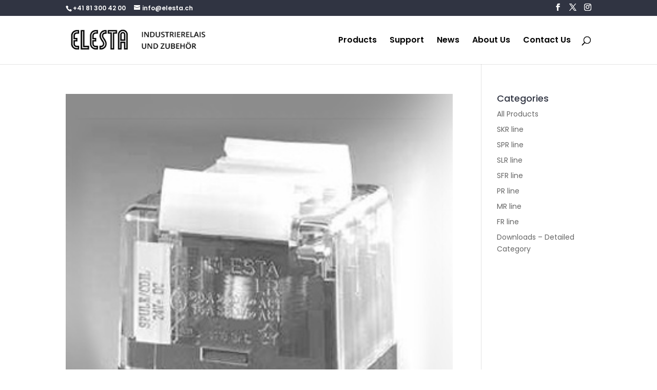

--- FILE ---
content_type: text/css
request_url: https://elesta.ch/wp-content/et-cache/775/et-core-unified-cpt-deferred-775.min.css?ver=1762082891
body_size: 680
content:
.et_pb_contact_field textarea.et_pb_contact_message{min-height:120px;display:block}.et_pb_contact_form_0 .et_pb_contact_field{margin-top:20px}.sl_ct_outer .et_contact_bottom_container{width:100%;align-items:flex-end}.sl_ct_outer .et_pb_contact_form{display:flex}.sl_ct_outer p.et_pb_contact_field.et_pb_contact_field_last+p.et_pb_contact_field.et_pb_contact_field_last{padding-left:20px!important}.sl_ct_outer p.et_pb_contact_field{margin-bottom:0}.slide h3:hover{color:#f47629}.slide h3{padding-top:15px}.et_pb_blurb_0 .et-pb-icon{transition:transform .2s}.et_pb_blurb_0 .et-pb-icon:hover{transform:scale(1.2)}.et_pb_blurb_1 .et-pb-icon{transition:transform .2s}.et_pb_blurb_1 .et-pb-icon:hover{transform:scale(1.2)}.et_pb_blurb_2 .et-pb-icon{transition:transform .2s}.et_pb_blurb_2 .et-pb-icon:hover{transform:scale(1.2)}.et-db #et-boc .et-l .et_pb_section_0_tb_footer.et_pb_section{padding-top:0px;padding-bottom:15px;margin-top:20px;margin-bottom:0px;background-color:#303442!important}.et-db #et-boc .et-l .et_pb_row_0_tb_footer.et_pb_row{padding-bottom:0px!important;margin-bottom:0px!important;padding-bottom:0px}.et-db #et-boc .et-l .et_pb_image_0_tb_footer{padding-bottom:0px;margin-bottom:15px!important;width:100%;text-align:left;margin-left:0}.et-db #et-boc .et-l .et_pb_text_0_tb_footer.et_pb_text,.et-db #et-boc .et-l .et_pb_contact_form_0_tb_footer.et_pb_contact_form_container .et_pb_contact_right p{color:#FFFFFF!important}.et-db #et-boc .et-l .et_pb_text_0_tb_footer{font-size:12px;padding-bottom:10px!important;margin-bottom:0px!important}.et-db #et-boc .et-l .et_pb_text_0_tb_footer h5{font-size:14px;color:#FFFFFF!important}body.et-db #page-container #et-boc .et-l .et_pb_section ul.et_pb_social_media_follow_0_tb_footer .follow_button{font-size:12px;padding-top:3px;padding-right:3px;padding-bottom:3px;padding-left:3px}body.et-db #page-container #et-boc .et-l .et_pb_section ul.et_pb_social_media_follow_0_tb_footer .follow_button:before,body.et-db #page-container #et-boc .et-l .et_pb_section ul.et_pb_social_media_follow_0_tb_footer .follow_button:after{display:none!important}.et-db #et-boc .et-l .et_pb_social_media_follow_0_tb_footer li a.icon:before{font-size:12px;line-height:24px;height:24px;width:24px}.et-db #et-boc .et-l .et_pb_social_media_follow_0_tb_footer li a.icon{height:24px;width:24px}.et-db #et-boc .et-l .et_pb_text_1_tb_footer{font-family:'Roboto',Helvetica,Arial,Lucida,sans-serif;font-size:16px}.et-db #et-boc .et-l .et_pb_text_1_tb_footer ul li{font-weight:600}.et-db #et-boc .et-l .et_pb_text_1_tb_footer h1{font-size:27px;line-height:1.6em}.et-db #et-boc .et-l .et_pb_text_1_tb_footer h2{font-weight:600;font-size:27px;color:#FFFFFF!important;line-height:1.2em}.et-db #et-boc .et-l .et_pb_text_1_tb_footer h5{font-size:17px;color:#f47629!important}.et-db #et-boc .et-l .et_pb_text_1_tb_footer ul{list-style-type:square!important;padding-left:15px!important}.et-db #et-boc .et-l .et_pb_contact_form_0_tb_footer.et_pb_contact_form_container .input,.et-db #et-boc .et-l .et_pb_contact_form_0_tb_footer.et_pb_contact_form_container .input::placeholder,.et-db #et-boc .et-l .et_pb_contact_form_0_tb_footer.et_pb_contact_form_container .input[type=checkbox]+label,.et-db #et-boc .et-l .et_pb_contact_form_0_tb_footer.et_pb_contact_form_container .input[type=radio]+label{font-weight:600;line-height:1em;text-align:left}.et-db #et-boc .et-l .et_pb_contact_form_0_tb_footer.et_pb_contact_form_container .input::-webkit-input-placeholder{font-weight:600;line-height:1em;text-align:left}.et-db #et-boc .et-l .et_pb_contact_form_0_tb_footer.et_pb_contact_form_container .input::-moz-placeholder{font-weight:600;line-height:1em;text-align:left}.et-db #et-boc .et-l .et_pb_contact_form_0_tb_footer.et_pb_contact_form_container .input:-ms-input-placeholder{font-weight:600;line-height:1em;text-align:left}.et-db #et-boc .et-l .et_pb_contact_form_0_tb_footer.et_pb_contact_form_container .input,.et-db #et-boc .et-l .et_pb_contact_form_0_tb_footer.et_pb_contact_form_container .input[type="checkbox"]+label i,.et-db #et-boc .et-l .et_pb_contact_form_0_tb_footer.et_pb_contact_form_container .input[type="radio"]+label i{border-radius:4px 4px 4px 4px;overflow:hidden}.et-db #et-boc .et-l .et_pb_contact_form_0_tb_footer.et_pb_contact_form_container{padding-bottom:0px;margin-bottom:0px!important}.et-db #et-boc .et-l .et_pb_contact_form_0_tb_footer{width:100%}body.et-db #page-container #et-boc .et-l .et_pb_section .et_pb_contact_form_0_tb_footer.et_pb_contact_form_container.et_pb_module .et_pb_button{color:#FFFFFF!important;border-width:2px!important;border-radius:4px;font-size:18px;background-color:#303442!important;padding-right:10px!important;padding-left:10px!important}body.et-db #page-container #et-boc .et-l .et_pb_section .et_pb_contact_form_0_tb_footer.et_pb_contact_form_container.et_pb_module .et_pb_button:after{font-size:1.6em}body.et_button_custom_icon.et-db #page-container #et-boc .et-l .et_pb_contact_form_0_tb_footer.et_pb_contact_form_container.et_pb_module .et_pb_button:after{font-size:18px}.et-db #et-boc .et-l .et_pb_contact_form_0_tb_footer .input,.et-db #et-boc .et-l .et_pb_contact_form_0_tb_footer .input[type="checkbox"]+label i,.et-db #et-boc .et-l .et_pb_contact_form_0_tb_footer .input[type="radio"]+label i{background-color:#FFFFFF}.et-db #et-boc .et-l .et_pb_contact_form_0_tb_footer .et_pb_contact_field .input{padding-top:10px;padding-right:10px;padding-bottom:10px;padding-left:10px}.et-db #et-boc .et-l .et_pb_section_1_tb_footer.et_pb_section{padding-top:0px;padding-bottom:0px;margin-top:0px;margin-bottom:0px;background-color:#222222!important}.et-db #et-boc .et-l .et_pb_row_1_tb_footer.et_pb_row{padding-top:0px!important;padding-bottom:0px!important;margin-top:0px!important;margin-bottom:0px!important;padding-top:0px;padding-bottom:0px}.et-db #et-boc .et-l .et_pb_text_2_tb_footer.et_pb_text{color:#bbbdc3!important}.et-db #et-boc .et-l .et_pb_text_2_tb_footer{font-size:13px;padding-top:15px!important;padding-bottom:15px!important}.et-db #et-boc .et-l .et_pb_social_media_follow_network_0_tb_footer a.icon{background-color:#3b5998!important}.et-db #et-boc .et-l .et_pb_social_media_follow_network_1_tb_footer a.icon{background-color:#007bb6!important}.et-db #et-boc .et-l .et_pb_social_media_follow_network_2_tb_footer a.icon{background-color:#000000!important}.et-db #et-boc .et-l .et_pb_social_media_follow_network_3_tb_footer a.icon{background-color:#ea2c59!important}@media only screen and (max-width:980px){.et-db #et-boc .et-l .et_pb_image_0_tb_footer .et_pb_image_wrap img{width:auto}body.et-db #page-container #et-boc .et-l .et_pb_section .et_pb_contact_form_0_tb_footer.et_pb_contact_form_container.et_pb_module .et_pb_button:after{display:inline-block;opacity:0}body.et-db #page-container #et-boc .et-l .et_pb_section .et_pb_contact_form_0_tb_footer.et_pb_contact_form_container.et_pb_module .et_pb_button:hover:after{opacity:1}}@media only screen and (max-width:767px){.et-db #et-boc .et-l .et_pb_image_0_tb_footer .et_pb_image_wrap img{width:auto}body.et-db #page-container #et-boc .et-l .et_pb_section .et_pb_contact_form_0_tb_footer.et_pb_contact_form_container.et_pb_module .et_pb_button:after{display:inline-block;opacity:0}body.et-db #page-container #et-boc .et-l .et_pb_section .et_pb_contact_form_0_tb_footer.et_pb_contact_form_container.et_pb_module .et_pb_button:hover:after{opacity:1}}

--- FILE ---
content_type: text/css
request_url: https://elesta.ch/wp-content/et-cache/taxonomy/category/13/et-divi-dynamic-tb-775-late.css
body_size: -136
content:
@font-face{font-family:ETmodules;font-display:block;src:url(//elesta.ch/wp-content/themes/Divi/core/admin/fonts/modules/social/modules.eot);src:url(//elesta.ch/wp-content/themes/Divi/core/admin/fonts/modules/social/modules.eot?#iefix) format("embedded-opentype"),url(//elesta.ch/wp-content/themes/Divi/core/admin/fonts/modules/social/modules.woff) format("woff"),url(//elesta.ch/wp-content/themes/Divi/core/admin/fonts/modules/social/modules.ttf) format("truetype"),url(//elesta.ch/wp-content/themes/Divi/core/admin/fonts/modules/social/modules.svg#ETmodules) format("svg");font-weight:400;font-style:normal}